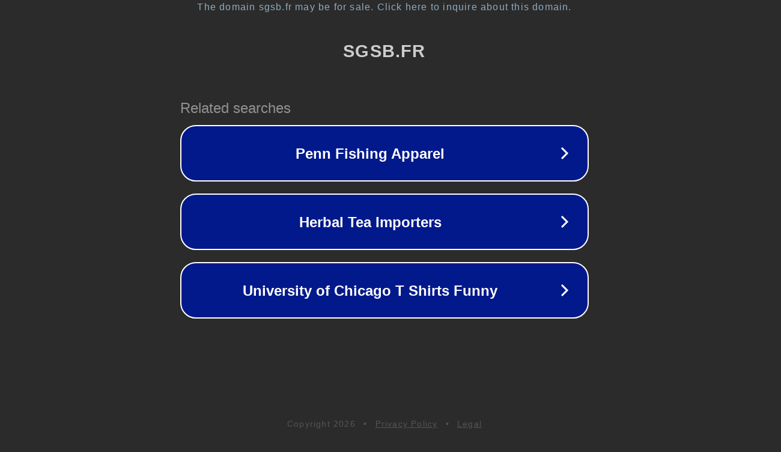

--- FILE ---
content_type: text/html; charset=utf-8
request_url: https://sgsb.fr/ces-2023-avec-idrive-9-bmw-adopte-android/
body_size: 1082
content:
<!doctype html>
<html data-adblockkey="MFwwDQYJKoZIhvcNAQEBBQADSwAwSAJBANDrp2lz7AOmADaN8tA50LsWcjLFyQFcb/P2Txc58oYOeILb3vBw7J6f4pamkAQVSQuqYsKx3YzdUHCvbVZvFUsCAwEAAQ==_k+LuxSjfxH16cvXpP2fusw4zSRO2Z506vnGK4WeCc5/lPPa+lfmh2w9soIIOH16UIG9eiFcAEyjnUUhL3nQEig==" lang="en" style="background: #2B2B2B;">
<head>
    <meta charset="utf-8">
    <meta name="viewport" content="width=device-width, initial-scale=1">
    <link rel="icon" href="[data-uri]">
    <link rel="preconnect" href="https://www.google.com" crossorigin>
</head>
<body>
<div id="target" style="opacity: 0"></div>
<script>window.park = "[base64]";</script>
<script src="/bNdUnqASM.js"></script>
</body>
</html>
